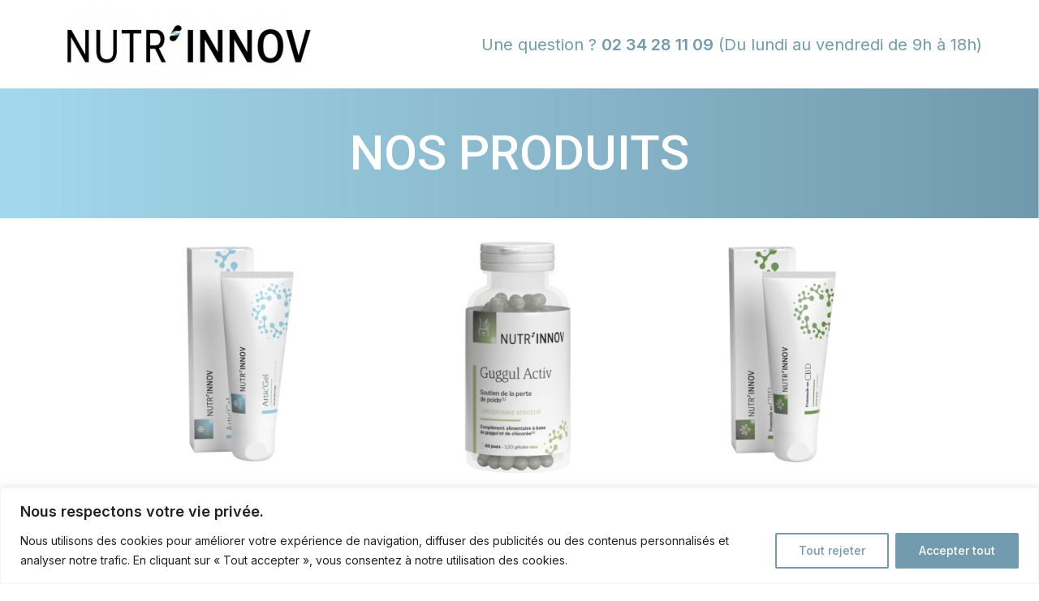

--- FILE ---
content_type: text/css
request_url: https://paiement-nutrinnov.com/wp-content/uploads/sites/5/elementor/css/post-21904.css?ver=1766140308
body_size: 1228
content:
.elementor-21904 .elementor-element.elementor-element-93f0f8c > .elementor-container > .elementor-column > .elementor-widget-wrap{align-content:center;align-items:center;}.elementor-21904 .elementor-element.elementor-element-93f0f8c > .elementor-container{max-width:1300px;}.elementor-21904 .elementor-element.elementor-element-93f0f8c{padding:0px 30px 0px 30px;}.elementor-21904 .elementor-element.elementor-element-42e3ce19 .hfe-site-logo-container, .elementor-21904 .elementor-element.elementor-element-42e3ce19 .hfe-caption-width figcaption{text-align:center;}.elementor-21904 .elementor-element.elementor-element-42e3ce19 .hfe-site-logo .hfe-site-logo-container img{width:300px;}.elementor-21904 .elementor-element.elementor-element-42e3ce19 .hfe-site-logo img{max-width:300%;}.elementor-21904 .elementor-element.elementor-element-42e3ce19 .widget-image-caption{margin-top:0px;margin-bottom:0px;}.elementor-21904 .elementor-element.elementor-element-42e3ce19 > .elementor-widget-container{margin:0px 0px 0px 0px;}.elementor-21904 .elementor-element.elementor-element-42e3ce19 .hfe-site-logo-container .hfe-site-logo-img{border-style:none;}.elementor-21904 .elementor-element.elementor-element-6e1bcf2c > .elementor-widget-container{margin:30px 30px 30px 30px;}.elementor-21904 .elementor-element.elementor-element-6e1bcf2c{text-align:right;}.elementor-21904 .elementor-element.elementor-element-6e1bcf2c .elementor-heading-title{font-size:20px;color:#729BAF;}.elementor-21904 .elementor-element.elementor-element-716edd7 > .elementor-container > .elementor-column > .elementor-widget-wrap{align-content:center;align-items:center;}.elementor-21904 .elementor-element.elementor-element-716edd7 > .elementor-container{max-width:1300px;}.elementor-21904 .elementor-element.elementor-element-716edd7{padding:0px 30px 0px 30px;}.elementor-21904 .elementor-element.elementor-element-423e33d9 .hfe-site-logo-container, .elementor-21904 .elementor-element.elementor-element-423e33d9 .hfe-caption-width figcaption{text-align:center;}.elementor-21904 .elementor-element.elementor-element-423e33d9 .hfe-site-logo .hfe-site-logo-container img{width:300px;}.elementor-21904 .elementor-element.elementor-element-423e33d9 .hfe-site-logo img{max-width:300%;}.elementor-21904 .elementor-element.elementor-element-423e33d9 .widget-image-caption{margin-top:0px;margin-bottom:0px;}.elementor-21904 .elementor-element.elementor-element-423e33d9 > .elementor-widget-container{margin:0px 0px 0px 0px;}.elementor-21904 .elementor-element.elementor-element-423e33d9 .hfe-site-logo-container .hfe-site-logo-img{border-style:none;}.elementor-21904 .elementor-element.elementor-element-20a2e210 > .elementor-widget-container{margin:0px 0px 0px 0px;}.elementor-21904 .elementor-element.elementor-element-20a2e210{text-align:center;}.elementor-21904 .elementor-element.elementor-element-20a2e210 .elementor-heading-title{font-family:"Inter", Sans-serif;font-size:18px;color:#729BAF;}.elementor-21904 .elementor-element.elementor-element-8bf54da:not(.elementor-motion-effects-element-type-background), .elementor-21904 .elementor-element.elementor-element-8bf54da > .elementor-motion-effects-container > .elementor-motion-effects-layer{background-image:url("https://paiement-nutrinnov.com/wp-content/uploads/sites/5/2023/01/Bannire_Landing_page.png");background-size:cover;}.elementor-21904 .elementor-element.elementor-element-8bf54da{transition:background 0.3s, border 0.3s, border-radius 0.3s, box-shadow 0.3s;padding:40px 40px 40px 40px;}.elementor-21904 .elementor-element.elementor-element-8bf54da > .elementor-background-overlay{transition:background 0.3s, border-radius 0.3s, opacity 0.3s;}.elementor-21904 .elementor-element.elementor-element-fe1f2dd{text-align:center;}.elementor-21904 .elementor-element.elementor-element-fe1f2dd .elementor-heading-title{font-family:"Roboto", Sans-serif;font-size:60px;font-weight:500;color:#FFFFFF;}.elementor-21904 .elementor-element.elementor-element-8529351 > .elementor-container{max-width:1000px;}.elementor-21904 .elementor-element.elementor-element-27f16eb > .elementor-widget-container:hover{--e-transform-scale:1.05;}.elementor-21904 .elementor-element.elementor-element-22cbec9{text-align:center;}.elementor-21904 .elementor-element.elementor-element-22cbec9 .elementor-heading-title{font-size:18px;font-weight:700;color:#729BAF;}.elementor-21904 .elementor-element.elementor-element-3313ced > .elementor-widget-container:hover{--e-transform-scale:1.05;}.elementor-21904 .elementor-element.elementor-element-4b6e587{text-align:center;}.elementor-21904 .elementor-element.elementor-element-4b6e587 .elementor-heading-title{font-size:18px;font-weight:700;color:#729BAF;}.elementor-21904 .elementor-element.elementor-element-a3cbf83 > .elementor-widget-container:hover{--e-transform-scale:1.05;}.elementor-21904 .elementor-element.elementor-element-2482b9c{text-align:center;}.elementor-21904 .elementor-element.elementor-element-2482b9c .elementor-heading-title{font-size:18px;font-weight:700;color:#729BAF;}.elementor-21904 .elementor-element.elementor-element-f8c68b5 > .elementor-container{max-width:1300px;}.elementor-21904 .elementor-element.elementor-element-c2ff781 > .elementor-widget-container:hover{--e-transform-scale:1.05;}.elementor-21904 .elementor-element.elementor-element-e7c13a2{text-align:center;}.elementor-21904 .elementor-element.elementor-element-e7c13a2 .elementor-heading-title{font-size:18px;font-weight:700;color:#729BAF;}.elementor-21904 .elementor-element.elementor-element-5341938 > .elementor-widget-container:hover{--e-transform-scale:1.05;}.elementor-21904 .elementor-element.elementor-element-e48ed7b{text-align:center;}.elementor-21904 .elementor-element.elementor-element-e48ed7b .elementor-heading-title{font-size:18px;font-weight:700;color:#729BAF;}.elementor-21904 .elementor-element.elementor-element-f78c6a9 > .elementor-widget-container:hover{--e-transform-scale:1.05;}.elementor-21904 .elementor-element.elementor-element-682b9e7{text-align:center;}.elementor-21904 .elementor-element.elementor-element-682b9e7 .elementor-heading-title{font-size:18px;font-weight:700;color:#729BAF;}.elementor-21904 .elementor-element.elementor-element-4395212 > .elementor-widget-container:hover{--e-transform-scale:1.05;}.elementor-21904 .elementor-element.elementor-element-a8f1b93{text-align:center;}.elementor-21904 .elementor-element.elementor-element-a8f1b93 .elementor-heading-title{font-size:18px;font-weight:700;color:#729BAF;}.elementor-21904 .elementor-element.elementor-element-eba92b8 > .elementor-container{max-width:1300px;}.elementor-21904 .elementor-element.elementor-element-a33947d > .elementor-widget-container:hover{--e-transform-scale:1.05;}.elementor-21904 .elementor-element.elementor-element-c446fd8{text-align:center;}.elementor-21904 .elementor-element.elementor-element-c446fd8 .elementor-heading-title{font-size:18px;font-weight:700;color:#729BAF;}.elementor-21904 .elementor-element.elementor-element-15b3546 > .elementor-widget-container:hover{--e-transform-scale:1.05;}.elementor-21904 .elementor-element.elementor-element-512e266{text-align:center;}.elementor-21904 .elementor-element.elementor-element-512e266 .elementor-heading-title{font-size:18px;font-weight:700;color:#729BAF;}.elementor-21904 .elementor-element.elementor-element-3ddbff9 > .elementor-widget-container:hover{--e-transform-scale:1.05;}.elementor-21904 .elementor-element.elementor-element-7db8c99{text-align:center;}.elementor-21904 .elementor-element.elementor-element-7db8c99 .elementor-heading-title{font-size:18px;font-weight:700;color:#729BAF;}.elementor-21904 .elementor-element.elementor-element-a4fed77 > .elementor-widget-container:hover{--e-transform-scale:1.05;}.elementor-21904 .elementor-element.elementor-element-21d84ae{text-align:center;}.elementor-21904 .elementor-element.elementor-element-21d84ae .elementor-heading-title{font-size:18px;font-weight:700;color:#729BAF;}.elementor-21904 .elementor-element.elementor-element-01a1af1 > .elementor-container{max-width:1300px;}.elementor-21904 .elementor-element.elementor-element-eca7150 > .elementor-widget-container:hover{--e-transform-scale:1.05;}.elementor-21904 .elementor-element.elementor-element-0fd1e21{text-align:center;}.elementor-21904 .elementor-element.elementor-element-0fd1e21 .elementor-heading-title{font-size:18px;font-weight:700;color:#729BAF;}.elementor-21904 .elementor-element.elementor-element-67afada > .elementor-widget-container:hover{--e-transform-scale:1.05;}.elementor-21904 .elementor-element.elementor-element-b7c9a0c{text-align:center;}.elementor-21904 .elementor-element.elementor-element-b7c9a0c .elementor-heading-title{font-size:18px;font-weight:700;color:#729BAF;}.elementor-21904 .elementor-element.elementor-element-f8edfb6 > .elementor-widget-container:hover{--e-transform-scale:1.05;}.elementor-21904 .elementor-element.elementor-element-1218a5e{text-align:center;}.elementor-21904 .elementor-element.elementor-element-1218a5e .elementor-heading-title{font-size:18px;font-weight:700;color:#729BAF;}.elementor-21904 .elementor-element.elementor-element-2d6e524 > .elementor-widget-container:hover{--e-transform-scale:1.05;}.elementor-21904 .elementor-element.elementor-element-45bf087{text-align:center;}.elementor-21904 .elementor-element.elementor-element-45bf087 .elementor-heading-title{font-size:18px;font-weight:700;color:#729BAF;}.elementor-21904 .elementor-element.elementor-element-4276902e{margin:50px 0px 0px 0px;padding:10px 10px 10px 10px;}.elementor-21904 .elementor-element.elementor-element-1c4f8522 .hfe-site-logo-container, .elementor-21904 .elementor-element.elementor-element-1c4f8522 .hfe-caption-width figcaption{text-align:center;}.elementor-21904 .elementor-element.elementor-element-1c4f8522 .hfe-site-logo .hfe-site-logo-container img{width:280px;}.elementor-21904 .elementor-element.elementor-element-1c4f8522 .hfe-site-logo img{max-width:280%;}.elementor-21904 .elementor-element.elementor-element-1c4f8522 .widget-image-caption{margin-top:0px;margin-bottom:0px;}.elementor-21904 .elementor-element.elementor-element-1c4f8522 .hfe-site-logo-container .hfe-site-logo-img{border-style:none;}.elementor-21904 .elementor-element.elementor-element-606af55d > .elementor-widget-wrap > .elementor-widget:not(.elementor-widget__width-auto):not(.elementor-widget__width-initial):not(:last-child):not(.elementor-absolute){margin-bottom:0px;}.elementor-21904 .elementor-element.elementor-element-606af55d > .elementor-element-populated{padding:0px 0px 0px 0px;}@media(max-width:1024px) and (min-width:768px){.elementor-21904 .elementor-element.elementor-element-4e2b0d1{width:50%;}.elementor-21904 .elementor-element.elementor-element-42bccf2{width:50%;}.elementor-21904 .elementor-element.elementor-element-64c5fae{width:50%;}.elementor-21904 .elementor-element.elementor-element-35f58ee{width:50%;}.elementor-21904 .elementor-element.elementor-element-6c31f4e{width:50%;}.elementor-21904 .elementor-element.elementor-element-a79608b{width:50%;}.elementor-21904 .elementor-element.elementor-element-70c56d7{width:50%;}.elementor-21904 .elementor-element.elementor-element-a4be1f5{width:50%;}.elementor-21904 .elementor-element.elementor-element-77dcfdc{width:50%;}.elementor-21904 .elementor-element.elementor-element-8eeeb54{width:50%;}.elementor-21904 .elementor-element.elementor-element-f6d756c{width:50%;}.elementor-21904 .elementor-element.elementor-element-eae99b4{width:50%;}.elementor-21904 .elementor-element.elementor-element-b667312{width:50%;}.elementor-21904 .elementor-element.elementor-element-1a2d2df{width:50%;}.elementor-21904 .elementor-element.elementor-element-5287d83{width:50%;}}@media(max-width:767px){.elementor-21904 .elementor-element.elementor-element-716edd7{padding:0px 0px 0px 0px;}.elementor-21904 .elementor-element.elementor-element-fe1f2dd .elementor-heading-title{font-size:32px;}}

--- FILE ---
content_type: text/css
request_url: https://paiement-nutrinnov.com/wp-content/themes/woodmart-child/style.css?ver=8.0.6
body_size: 462
content:
/*
 Theme Name:   Woodmart Child
 Description:  Woodmart Child Theme
 Author:       XTemos
 Author URI:   http://xtemos.com
 Template:     woodmart
 Version:      1.0.0
 Text Domain:  woodmart
*/
/*div.thumbnails-ready div.product-image-thumbnail img{
	display:none;
}
div.thumbnails-ready div.active div.product-image-thumbnail{
	background-color : #fff;
	border: 2px solid #749DB1;
	width:15px;
	height:15px;
	border-radius: 50px;
}
div.thumbnails-ready div.active div.product-image-thumbnail.active-thumb {
	background-color : #749DB1;
	border: 2px solid #A1D7EE;
}
.thumbnails-ready .owl-stage {
  width: fit-content!important;
  margin: auto;
}

div.thumbnails-ready div.owl-item{
	width:25px!important;
}

.woocommerce-product-gallery .product-image-thumbnail:hover, .woocommerce-product-gallery .product-image-thumbnail.active-thumb{
	opacity:1!important;
}

.elementor-widget-wd_single_product_rating .elementor-widget-container  .woocommerce-product-rating .star-rating {
	height: ;
}

.labels-rounded .product-label{
	display: none;
}
.whb-general-header {
	background: linear-gradient(to right, #9AD6ED , #7199AD);
}

.whb-col-left, .whb-mobile-left {
    justify-content: flex-start;
    margin-left: -115px;
}*/


select {
  -webkit-appearance: none !important;
  -moz-appearance: !important;
}



--- FILE ---
content_type: text/css
request_url: https://paiement-nutrinnov.com/wp-content/uploads/sites/5/elementor/css/post-22731.css?ver=1762327400
body_size: 482
content:
.elementor-22731 .elementor-element.elementor-element-e0cbe85{margin:0px 0px 0px 0px;padding:40px 30px 40px 30px;}.elementor-22731 .elementor-element.elementor-element-ca90876 .hfe-site-logo-container, .elementor-22731 .elementor-element.elementor-element-ca90876 .hfe-caption-width figcaption{text-align:center;}.elementor-22731 .elementor-element.elementor-element-ca90876 .hfe-site-logo .hfe-site-logo-container img{width:280px;}.elementor-22731 .elementor-element.elementor-element-ca90876 .hfe-site-logo img{max-width:280%;}.elementor-22731 .elementor-element.elementor-element-ca90876 .widget-image-caption{margin-top:0px;margin-bottom:0px;}.elementor-22731 .elementor-element.elementor-element-ca90876 .hfe-site-logo-container .hfe-site-logo-img{border-style:none;}.elementor-22731 .elementor-element.elementor-element-941116c:not(.elementor-motion-effects-element-type-background), .elementor-22731 .elementor-element.elementor-element-941116c > .elementor-motion-effects-container > .elementor-motion-effects-layer{background-color:#FAFAFA;}.elementor-22731 .elementor-element.elementor-element-941116c > .elementor-container{max-width:1300px;}.elementor-22731 .elementor-element.elementor-element-941116c{border-style:solid;border-width:2px 0px 0px 0px;border-color:#B9B9B9;transition:background 0.3s, border 0.3s, border-radius 0.3s, box-shadow 0.3s;padding:60px 20px 40px 20px;}.elementor-22731 .elementor-element.elementor-element-941116c > .elementor-background-overlay{transition:background 0.3s, border-radius 0.3s, opacity 0.3s;}.elementor-22731 .elementor-element.elementor-element-d48945d .title{color:var( --e-global-color-text );font-weight:700;}.elementor-22731 .elementor-element.elementor-element-d48945d .title-after_title{font-size:16px;}.elementor-22731 .elementor-element.elementor-element-552493d .title{color:var( --e-global-color-text );font-weight:700;}.elementor-22731 .elementor-element.elementor-element-552493d .title-after_title{font-size:16px;}.elementor-22731 .elementor-element.elementor-element-3f7edf3 .wd-text-block{letter-spacing:-0.8px;}.elementor-22731 .elementor-element.elementor-element-f1407bc .title{color:var( --e-global-color-text );font-weight:700;}.elementor-22731 .elementor-element.elementor-element-f1407bc .title-after_title{font-size:16px;}.elementor-22731 .elementor-element.elementor-element-b09ba61 > .elementor-widget-container{margin:0px 0px 0px 0px;}@media(max-width:767px){.elementor-22731 .elementor-element.elementor-element-485de29 > .elementor-element-populated{margin:10px 0px 40px 0px;--e-column-margin-right:0px;--e-column-margin-left:0px;}.elementor-22731 .elementor-element.elementor-element-cb5392d > .elementor-element-populated{margin:10px 0px 50px 0px;--e-column-margin-right:0px;--e-column-margin-left:0px;}.elementor-22731 .elementor-element.elementor-element-445fda3 > .elementor-element-populated{margin:10px 0px 0px 0px;--e-column-margin-right:0px;--e-column-margin-left:0px;}}

--- FILE ---
content_type: application/javascript
request_url: https://paiement-nutrinnov.com/wp-content/themes/woodmart-child/js/ajax-add-to-cart.js?ver=6.8.3
body_size: 1107
content:
(function ($) {    
    function getURLParameter(url, param) {
        var vars = {};
        url.replace( location.hash, '' ).replace( 
            /[?&]+([^=&]+)=?([^&]*)?/gi, // regexp
            function( m, key, value ) { // callback
                vars[key] = value !== undefined ? value : '';
            }
        );
    
        if ( param ) {
            return vars[param] ? vars[param] : null;    
        }
        return vars;
    }

    $(document).on('click', '.add_to_cart_button', function (e) {
        
        var listElements = $( "a" );
        
        e.preventDefault();

        $("*").removeClass( "active_button" );
        
        //alert();  
        if($(this).parent().closest("[id^='product-select']").attr('id') == 'product-select4'){
            $(this).parent().closest("[id^='product-select']").addClass('active_button'); 
						jQuery(".woocommerce-checkout-review-order .wfacp-payment-dec").hide() 
        }else{
            $(this).parent().closest('.elementor-widget-wrap,.elementor-column-gap-no').addClass('active_button');
            jQuery(".woocommerce-checkout-review-order .wfacp-payment-dec").show()
        }

        var $thisbutton = $(this),
                url = ($(e.target).closest(listElements).attr('href')),
                id = getURLParameter(url, 'add-to-cart'),
                product_id =  id;
    
        
        //alert($(e.target).closest(listElements).attr('href') + '\r' + product_id + '\r' + product_qty + '\r' + variation_id);
        //alert(wc_add_to_cart_params.wc_ajax_url.toString().replace( '%%endpoint%%', 'add_to_cart' ));
        //alert(wc_add_to_cart_params.wc_ajax_url.toString().replace( '%%endpoint%%', 'remove_from_cart' ));

        idchange = $("fieldset[data-id='"+product_id+"'] input[name='wfacp_product_choosen']").attr('id');
        $('#'+idchange).prop('checked', true);        
        $('#'+idchange).trigger('change',function(){
            $('#'+idchange)[0].click();
        });

        $('html,body').animate({scrollTop: $("#wfacp-e-form").offset().top}, 'slow'      );

        return false;
    });
 
    $("#civilite").on('select2:open', function(e) {
        $('.select2-search__field').parent('span').hide();
    });
    

    jQuery("#product-select1").click(function() {
      jQuery(this).find("img")[0].click();
    });
    jQuery("#product-select2").click(function() {
      jQuery(this).find("img")[0].click();
    });
    jQuery("#product-select3").click(function() {
      jQuery(this).find("img")[0].click();
    });  
    jQuery("#product-select4").click(function() {
      jQuery(this).find("img")[0].click();
    });
    
    $("#Groupe_27_ex").click(function() {
    	window.open('https://nutr-innov.com/conditions-generales-de-ventes/', '_blank');
    }); 
      
    jQuery(window).on('load', dbSelectProduct() ); /* Désactivation EMO pour éviter double produit dans le panier ? */
    function dbSelectProduct() {
    	//console.log('dbSelectProduct started');
			setTimeout(function() {
				var defProduct = getURLParameter(location.href, "product");
				if (defProduct) {
					//console.log(defProduct);
					//jQuery('#' + defProduct).click();
					jQuery('#' + defProduct).find(".add_to_cart_button").first().click()
				}
			}, 3000);
		}  
    
})(jQuery);
